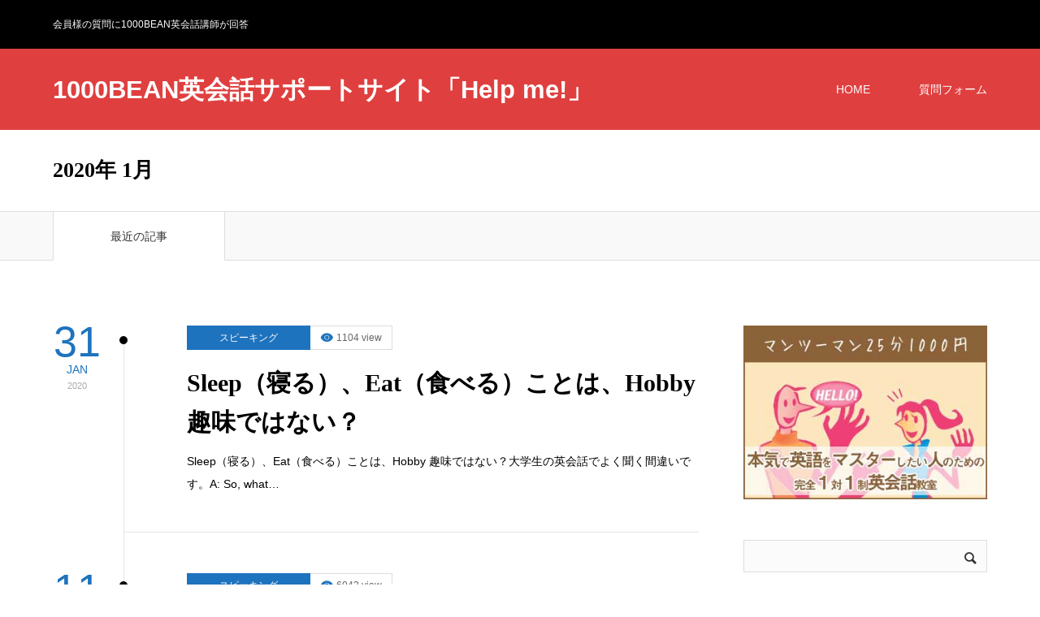

--- FILE ---
content_type: text/html; charset=UTF-8
request_url: https://www.1000bean.com/helpme/2020/01/
body_size: 8733
content:
<!DOCTYPE html>
<html class="pc" lang="ja">
<head>
<meta charset="UTF-8">
<!--[if IE]><meta http-equiv="X-UA-Compatible" content="IE=edge"><![endif]-->
<meta name="viewport" content="width=device-width">
<title>2020年 1月の記事一覧</title>
<meta name="description" content="2020年 1月の記事一覧">
<link rel="pingback" href="https://www.1000bean.com/helpme/xmlrpc.php">
<meta name='robots' content='max-image-preview:large' />
<link rel="alternate" type="application/rss+xml" title="1000BEAN英会話サポートサイト「Help me!」 &raquo; フィード" href="https://www.1000bean.com/helpme/feed/" />
<link rel="alternate" type="application/rss+xml" title="1000BEAN英会話サポートサイト「Help me!」 &raquo; コメントフィード" href="https://www.1000bean.com/helpme/comments/feed/" />
<script type="text/javascript">
window._wpemojiSettings = {"baseUrl":"https:\/\/s.w.org\/images\/core\/emoji\/14.0.0\/72x72\/","ext":".png","svgUrl":"https:\/\/s.w.org\/images\/core\/emoji\/14.0.0\/svg\/","svgExt":".svg","source":{"concatemoji":"https:\/\/www.1000bean.com\/helpme\/wp-includes\/js\/wp-emoji-release.min.js?ver=6.1.9"}};
/*! This file is auto-generated */
!function(e,a,t){var n,r,o,i=a.createElement("canvas"),p=i.getContext&&i.getContext("2d");function s(e,t){var a=String.fromCharCode,e=(p.clearRect(0,0,i.width,i.height),p.fillText(a.apply(this,e),0,0),i.toDataURL());return p.clearRect(0,0,i.width,i.height),p.fillText(a.apply(this,t),0,0),e===i.toDataURL()}function c(e){var t=a.createElement("script");t.src=e,t.defer=t.type="text/javascript",a.getElementsByTagName("head")[0].appendChild(t)}for(o=Array("flag","emoji"),t.supports={everything:!0,everythingExceptFlag:!0},r=0;r<o.length;r++)t.supports[o[r]]=function(e){if(p&&p.fillText)switch(p.textBaseline="top",p.font="600 32px Arial",e){case"flag":return s([127987,65039,8205,9895,65039],[127987,65039,8203,9895,65039])?!1:!s([55356,56826,55356,56819],[55356,56826,8203,55356,56819])&&!s([55356,57332,56128,56423,56128,56418,56128,56421,56128,56430,56128,56423,56128,56447],[55356,57332,8203,56128,56423,8203,56128,56418,8203,56128,56421,8203,56128,56430,8203,56128,56423,8203,56128,56447]);case"emoji":return!s([129777,127995,8205,129778,127999],[129777,127995,8203,129778,127999])}return!1}(o[r]),t.supports.everything=t.supports.everything&&t.supports[o[r]],"flag"!==o[r]&&(t.supports.everythingExceptFlag=t.supports.everythingExceptFlag&&t.supports[o[r]]);t.supports.everythingExceptFlag=t.supports.everythingExceptFlag&&!t.supports.flag,t.DOMReady=!1,t.readyCallback=function(){t.DOMReady=!0},t.supports.everything||(n=function(){t.readyCallback()},a.addEventListener?(a.addEventListener("DOMContentLoaded",n,!1),e.addEventListener("load",n,!1)):(e.attachEvent("onload",n),a.attachEvent("onreadystatechange",function(){"complete"===a.readyState&&t.readyCallback()})),(e=t.source||{}).concatemoji?c(e.concatemoji):e.wpemoji&&e.twemoji&&(c(e.twemoji),c(e.wpemoji)))}(window,document,window._wpemojiSettings);
</script>
<style type="text/css">
img.wp-smiley,
img.emoji {
	display: inline !important;
	border: none !important;
	box-shadow: none !important;
	height: 1em !important;
	width: 1em !important;
	margin: 0 0.07em !important;
	vertical-align: -0.1em !important;
	background: none !important;
	padding: 0 !important;
}
</style>
	<link rel='stylesheet' id='style-css' href='https://www.1000bean.com/helpme/wp-content/themes/zero_tcd055/style.css?ver=1.10.1' type='text/css' media='all' />
<link rel='stylesheet' id='wp-block-library-css' href='https://www.1000bean.com/helpme/wp-includes/css/dist/block-library/style.min.css?ver=6.1.9' type='text/css' media='all' />
<link rel='stylesheet' id='classic-theme-styles-css' href='https://www.1000bean.com/helpme/wp-includes/css/classic-themes.min.css?ver=1' type='text/css' media='all' />
<style id='global-styles-inline-css' type='text/css'>
body{--wp--preset--color--black: #000000;--wp--preset--color--cyan-bluish-gray: #abb8c3;--wp--preset--color--white: #ffffff;--wp--preset--color--pale-pink: #f78da7;--wp--preset--color--vivid-red: #cf2e2e;--wp--preset--color--luminous-vivid-orange: #ff6900;--wp--preset--color--luminous-vivid-amber: #fcb900;--wp--preset--color--light-green-cyan: #7bdcb5;--wp--preset--color--vivid-green-cyan: #00d084;--wp--preset--color--pale-cyan-blue: #8ed1fc;--wp--preset--color--vivid-cyan-blue: #0693e3;--wp--preset--color--vivid-purple: #9b51e0;--wp--preset--gradient--vivid-cyan-blue-to-vivid-purple: linear-gradient(135deg,rgba(6,147,227,1) 0%,rgb(155,81,224) 100%);--wp--preset--gradient--light-green-cyan-to-vivid-green-cyan: linear-gradient(135deg,rgb(122,220,180) 0%,rgb(0,208,130) 100%);--wp--preset--gradient--luminous-vivid-amber-to-luminous-vivid-orange: linear-gradient(135deg,rgba(252,185,0,1) 0%,rgba(255,105,0,1) 100%);--wp--preset--gradient--luminous-vivid-orange-to-vivid-red: linear-gradient(135deg,rgba(255,105,0,1) 0%,rgb(207,46,46) 100%);--wp--preset--gradient--very-light-gray-to-cyan-bluish-gray: linear-gradient(135deg,rgb(238,238,238) 0%,rgb(169,184,195) 100%);--wp--preset--gradient--cool-to-warm-spectrum: linear-gradient(135deg,rgb(74,234,220) 0%,rgb(151,120,209) 20%,rgb(207,42,186) 40%,rgb(238,44,130) 60%,rgb(251,105,98) 80%,rgb(254,248,76) 100%);--wp--preset--gradient--blush-light-purple: linear-gradient(135deg,rgb(255,206,236) 0%,rgb(152,150,240) 100%);--wp--preset--gradient--blush-bordeaux: linear-gradient(135deg,rgb(254,205,165) 0%,rgb(254,45,45) 50%,rgb(107,0,62) 100%);--wp--preset--gradient--luminous-dusk: linear-gradient(135deg,rgb(255,203,112) 0%,rgb(199,81,192) 50%,rgb(65,88,208) 100%);--wp--preset--gradient--pale-ocean: linear-gradient(135deg,rgb(255,245,203) 0%,rgb(182,227,212) 50%,rgb(51,167,181) 100%);--wp--preset--gradient--electric-grass: linear-gradient(135deg,rgb(202,248,128) 0%,rgb(113,206,126) 100%);--wp--preset--gradient--midnight: linear-gradient(135deg,rgb(2,3,129) 0%,rgb(40,116,252) 100%);--wp--preset--duotone--dark-grayscale: url('#wp-duotone-dark-grayscale');--wp--preset--duotone--grayscale: url('#wp-duotone-grayscale');--wp--preset--duotone--purple-yellow: url('#wp-duotone-purple-yellow');--wp--preset--duotone--blue-red: url('#wp-duotone-blue-red');--wp--preset--duotone--midnight: url('#wp-duotone-midnight');--wp--preset--duotone--magenta-yellow: url('#wp-duotone-magenta-yellow');--wp--preset--duotone--purple-green: url('#wp-duotone-purple-green');--wp--preset--duotone--blue-orange: url('#wp-duotone-blue-orange');--wp--preset--font-size--small: 13px;--wp--preset--font-size--medium: 20px;--wp--preset--font-size--large: 36px;--wp--preset--font-size--x-large: 42px;--wp--preset--spacing--20: 0.44rem;--wp--preset--spacing--30: 0.67rem;--wp--preset--spacing--40: 1rem;--wp--preset--spacing--50: 1.5rem;--wp--preset--spacing--60: 2.25rem;--wp--preset--spacing--70: 3.38rem;--wp--preset--spacing--80: 5.06rem;}:where(.is-layout-flex){gap: 0.5em;}body .is-layout-flow > .alignleft{float: left;margin-inline-start: 0;margin-inline-end: 2em;}body .is-layout-flow > .alignright{float: right;margin-inline-start: 2em;margin-inline-end: 0;}body .is-layout-flow > .aligncenter{margin-left: auto !important;margin-right: auto !important;}body .is-layout-constrained > .alignleft{float: left;margin-inline-start: 0;margin-inline-end: 2em;}body .is-layout-constrained > .alignright{float: right;margin-inline-start: 2em;margin-inline-end: 0;}body .is-layout-constrained > .aligncenter{margin-left: auto !important;margin-right: auto !important;}body .is-layout-constrained > :where(:not(.alignleft):not(.alignright):not(.alignfull)){max-width: var(--wp--style--global--content-size);margin-left: auto !important;margin-right: auto !important;}body .is-layout-constrained > .alignwide{max-width: var(--wp--style--global--wide-size);}body .is-layout-flex{display: flex;}body .is-layout-flex{flex-wrap: wrap;align-items: center;}body .is-layout-flex > *{margin: 0;}:where(.wp-block-columns.is-layout-flex){gap: 2em;}.has-black-color{color: var(--wp--preset--color--black) !important;}.has-cyan-bluish-gray-color{color: var(--wp--preset--color--cyan-bluish-gray) !important;}.has-white-color{color: var(--wp--preset--color--white) !important;}.has-pale-pink-color{color: var(--wp--preset--color--pale-pink) !important;}.has-vivid-red-color{color: var(--wp--preset--color--vivid-red) !important;}.has-luminous-vivid-orange-color{color: var(--wp--preset--color--luminous-vivid-orange) !important;}.has-luminous-vivid-amber-color{color: var(--wp--preset--color--luminous-vivid-amber) !important;}.has-light-green-cyan-color{color: var(--wp--preset--color--light-green-cyan) !important;}.has-vivid-green-cyan-color{color: var(--wp--preset--color--vivid-green-cyan) !important;}.has-pale-cyan-blue-color{color: var(--wp--preset--color--pale-cyan-blue) !important;}.has-vivid-cyan-blue-color{color: var(--wp--preset--color--vivid-cyan-blue) !important;}.has-vivid-purple-color{color: var(--wp--preset--color--vivid-purple) !important;}.has-black-background-color{background-color: var(--wp--preset--color--black) !important;}.has-cyan-bluish-gray-background-color{background-color: var(--wp--preset--color--cyan-bluish-gray) !important;}.has-white-background-color{background-color: var(--wp--preset--color--white) !important;}.has-pale-pink-background-color{background-color: var(--wp--preset--color--pale-pink) !important;}.has-vivid-red-background-color{background-color: var(--wp--preset--color--vivid-red) !important;}.has-luminous-vivid-orange-background-color{background-color: var(--wp--preset--color--luminous-vivid-orange) !important;}.has-luminous-vivid-amber-background-color{background-color: var(--wp--preset--color--luminous-vivid-amber) !important;}.has-light-green-cyan-background-color{background-color: var(--wp--preset--color--light-green-cyan) !important;}.has-vivid-green-cyan-background-color{background-color: var(--wp--preset--color--vivid-green-cyan) !important;}.has-pale-cyan-blue-background-color{background-color: var(--wp--preset--color--pale-cyan-blue) !important;}.has-vivid-cyan-blue-background-color{background-color: var(--wp--preset--color--vivid-cyan-blue) !important;}.has-vivid-purple-background-color{background-color: var(--wp--preset--color--vivid-purple) !important;}.has-black-border-color{border-color: var(--wp--preset--color--black) !important;}.has-cyan-bluish-gray-border-color{border-color: var(--wp--preset--color--cyan-bluish-gray) !important;}.has-white-border-color{border-color: var(--wp--preset--color--white) !important;}.has-pale-pink-border-color{border-color: var(--wp--preset--color--pale-pink) !important;}.has-vivid-red-border-color{border-color: var(--wp--preset--color--vivid-red) !important;}.has-luminous-vivid-orange-border-color{border-color: var(--wp--preset--color--luminous-vivid-orange) !important;}.has-luminous-vivid-amber-border-color{border-color: var(--wp--preset--color--luminous-vivid-amber) !important;}.has-light-green-cyan-border-color{border-color: var(--wp--preset--color--light-green-cyan) !important;}.has-vivid-green-cyan-border-color{border-color: var(--wp--preset--color--vivid-green-cyan) !important;}.has-pale-cyan-blue-border-color{border-color: var(--wp--preset--color--pale-cyan-blue) !important;}.has-vivid-cyan-blue-border-color{border-color: var(--wp--preset--color--vivid-cyan-blue) !important;}.has-vivid-purple-border-color{border-color: var(--wp--preset--color--vivid-purple) !important;}.has-vivid-cyan-blue-to-vivid-purple-gradient-background{background: var(--wp--preset--gradient--vivid-cyan-blue-to-vivid-purple) !important;}.has-light-green-cyan-to-vivid-green-cyan-gradient-background{background: var(--wp--preset--gradient--light-green-cyan-to-vivid-green-cyan) !important;}.has-luminous-vivid-amber-to-luminous-vivid-orange-gradient-background{background: var(--wp--preset--gradient--luminous-vivid-amber-to-luminous-vivid-orange) !important;}.has-luminous-vivid-orange-to-vivid-red-gradient-background{background: var(--wp--preset--gradient--luminous-vivid-orange-to-vivid-red) !important;}.has-very-light-gray-to-cyan-bluish-gray-gradient-background{background: var(--wp--preset--gradient--very-light-gray-to-cyan-bluish-gray) !important;}.has-cool-to-warm-spectrum-gradient-background{background: var(--wp--preset--gradient--cool-to-warm-spectrum) !important;}.has-blush-light-purple-gradient-background{background: var(--wp--preset--gradient--blush-light-purple) !important;}.has-blush-bordeaux-gradient-background{background: var(--wp--preset--gradient--blush-bordeaux) !important;}.has-luminous-dusk-gradient-background{background: var(--wp--preset--gradient--luminous-dusk) !important;}.has-pale-ocean-gradient-background{background: var(--wp--preset--gradient--pale-ocean) !important;}.has-electric-grass-gradient-background{background: var(--wp--preset--gradient--electric-grass) !important;}.has-midnight-gradient-background{background: var(--wp--preset--gradient--midnight) !important;}.has-small-font-size{font-size: var(--wp--preset--font-size--small) !important;}.has-medium-font-size{font-size: var(--wp--preset--font-size--medium) !important;}.has-large-font-size{font-size: var(--wp--preset--font-size--large) !important;}.has-x-large-font-size{font-size: var(--wp--preset--font-size--x-large) !important;}
.wp-block-navigation a:where(:not(.wp-element-button)){color: inherit;}
:where(.wp-block-columns.is-layout-flex){gap: 2em;}
.wp-block-pullquote{font-size: 1.5em;line-height: 1.6;}
</style>
<link rel='stylesheet' id='contact-form-7-css' href='https://www.1000bean.com/helpme/wp-content/plugins/contact-form-7/includes/css/styles.css?ver=5.7.4' type='text/css' media='all' />
<script type='text/javascript' src='https://www.1000bean.com/helpme/wp-includes/js/jquery/jquery.min.js?ver=3.6.1' id='jquery-core-js'></script>
<script type='text/javascript' src='https://www.1000bean.com/helpme/wp-includes/js/jquery/jquery-migrate.min.js?ver=3.3.2' id='jquery-migrate-js'></script>
<link rel="https://api.w.org/" href="https://www.1000bean.com/helpme/wp-json/" />
<link rel="stylesheet" href="https://www.1000bean.com/helpme/wp-content/themes/zero_tcd055/css/design-plus.css?ver=1.10.1">
<link rel="stylesheet" href="https://www.1000bean.com/helpme/wp-content/themes/zero_tcd055/css/sns-botton.css?ver=1.10.1">
<link rel="stylesheet" media="screen and (max-width:1190px)" href="https://www.1000bean.com/helpme/wp-content/themes/zero_tcd055/css/responsive.css?ver=1.10.1">
<link rel="stylesheet" media="screen and (max-width:1190px)" href="https://www.1000bean.com/helpme/wp-content/themes/zero_tcd055/css/footer-bar.css?ver=1.10.1">

<script src="https://www.1000bean.com/helpme/wp-content/themes/zero_tcd055/js/jquery.easing.1.4.js?ver=1.10.1"></script>
<script src="https://www.1000bean.com/helpme/wp-content/themes/zero_tcd055/js/jscript.js?ver=1.10.1"></script>
<script src="https://www.1000bean.com/helpme/wp-content/themes/zero_tcd055/js/comment.js?ver=1.10.1"></script>
<script src="https://www.1000bean.com/helpme/wp-content/themes/zero_tcd055/js/footer-bar.js?ver=1.10.1"></script>


<style type="text/css">

body, input, textarea { font-family: Arial, "Hiragino Kaku Gothic ProN", "ヒラギノ角ゴ ProN W3", "メイリオ", Meiryo, sans-serif; }

.rich_font { font-family: "Times New Roman" , "游明朝" , "Yu Mincho" , "游明朝体" , "YuMincho" , "ヒラギノ明朝 Pro W3" , "Hiragino Mincho Pro" , "HiraMinProN-W3" , "HGS明朝E" , "ＭＳ Ｐ明朝" , "MS PMincho" , serif; }

.post_list .post_date, #post_date, #related_post .post_date { font-family: Arial, "Hiragino Kaku Gothic ProN", "ヒラギノ角ゴ ProN W3", "メイリオ", Meiryo, sans-serif; }


#header_image_for_404 .headline { font-family: "Times New Roman" , "游明朝" , "Yu Mincho" , "游明朝体" , "YuMincho" , "ヒラギノ明朝 Pro W3" , "Hiragino Mincho Pro" , "HiraMinProN-W3" , "HGS明朝E" , "ＭＳ Ｐ明朝" , "MS PMincho" , serif; }



.pc #header .logo { font-size:31px; }
.mobile #header .logo { font-size:11px; }

#post_title { font-size:32px; color:#000000; }
.post_content { font-size:14px; color:#666666; }

.mobile #post_title { font-size:18px; }
.mobile .post_content { font-size:13px; }

body.page .post_content { font-size:14px; color:#666666; }
#page_title { font-size:24px; color:#000000; }
#page_title span { font-size:14px; color:#666666; }

.mobile body.page .post_content { font-size:13px; }
.mobile #page_title { font-size:20px; }
.mobile #page_title span { font-size:14px; }

#archive_page_header #page_title { font-size:26px; color:#000000; }
#archive_page_header .desc { font-size:14px; color:#666666; }

.mobile #archive_page_header #page_title { font-size:20px; }
.mobile #archive_page_header .desc { font-size:13px; }

.c-pw__btn { background: #e03f3f; }
.post_content a, .post_content a:hover, .custom-html-widget a, .custom-html-widget a:hover { color: #e03f3f; }


.item_cat_id_1 .post_date, .item_cat_id_1 .view:before, .related_item_cat_id_1 .post_date { color:#000; }
.item_cat_id_1 .category a { background-color:#000; }
.item_cat_id_1 .category a:hover { background-color:#595959; }
.item_cat_id_5 .post_date, .item_cat_id_5 .view:before, .related_item_cat_id_5 .post_date { color:#81d742; }
.item_cat_id_5 .category a { background-color:#81d742; }
.item_cat_id_6 .post_date, .item_cat_id_6 .view:before, .related_item_cat_id_6 .post_date { color:#8224e3; }
.item_cat_id_6 .category a { background-color:#8224e3; }
.item_cat_id_7 .post_date, .item_cat_id_7 .view:before, .related_item_cat_id_7 .post_date { color:#1e73be; }
.item_cat_id_7 .category a { background-color:#1e73be; }
.item_cat_id_13 .post_date, .item_cat_id_13 .view:before, .related_item_cat_id_13 .post_date { color:#000; }
.item_cat_id_13 .category a { background-color:#000; }
.item_cat_id_13 .category a:hover { background-color:#595959; }
.item_cat_id_14 .post_date, .item_cat_id_14 .view:before, .related_item_cat_id_14 .post_date { color:#000; }
.item_cat_id_14 .category a { background-color:#000; }
.item_cat_id_14 .category a:hover { background-color:#595959; }
.item_cat_id_15 .post_date, .item_cat_id_15 .view:before, .related_item_cat_id_15 .post_date { color:#000; }
.item_cat_id_15 .category a { background-color:#000; }
.item_cat_id_15 .category a:hover { background-color:#595959; }
.item_cat_id_16 .post_date, .item_cat_id_16 .view:before, .related_item_cat_id_16 .post_date { color:#000; }
.item_cat_id_16 .category a { background-color:#000; }
.item_cat_id_16 .category a:hover { background-color:#595959; }

a:hover, #blog_list .meta a:hover, #page_header .headline, .side_widget .styled_post_list1 .title:hover, .page_post_list .meta a:hover, .page_post_list .headline, .header_slider_button_prev:hover:before, .header_slider_button_next:hover:before, #post_meta_top .date span,
  .slider_main .caption .title a:hover, #comment_header ul li a:hover, #header_text .logo a:hover, #bread_crumb li.home a:hover:before, #bread_crumb li a:hover, #post_title_area .meta li a:hover
    { color: #e03f3f; }

.pc #header, .next_page_link a:hover, #archive_post_list_tab ol li:hover, .collapse_category_list li a:hover .count, .slick-arrow:hover, .pb_spec_table_button a:hover,
  #wp-calendar td a:hover, #wp-calendar #prev a:hover, #wp-calendar #next a:hover, .tcd_category_list li a:hover .count, #searchform .submit_button:hover,
    .pc #footer_bottom, .mobile #copyright, .mobile #header, #submit_comment:hover, #comment_header ul li a:hover, #previous_next_page a:hover, #post_pagination p, .page_navi span.current, #index_post_list_tab,
      .mobile #global_menu li a:hover, .mobile .home_menu:hover, .tcd_user_profile_widget .button a:hover, #return_top_mobile a:hover, #mobile_menu .close_button:hover, #p_readmore .button
        { background-color: #e03f3f !important; }

#archive_post_list_tab ol li:hover, #comment_textarea textarea:focus, #guest_info input:focus, #comment_header ul li a:hover, #comment_header ul li.comment_switch_active a, #comment_header #comment_closed p, #post_pagination p, .page_navi span.current
  { border-color: #e03f3f; }

.collapse_category_list li a:before { border-color: transparent transparent transparent #e03f3f; }

.slider_nav .swiper-slide-active, .slider_nav .swiper-slide:hover { box-shadow:inset 0 0 0 5px #e03f3f; }

.pc #global_menu > ul > li.active > a, .pc #global_menu a:hover, .pc #global_menu > ul > li.active > a, .pc #global_menu ul a:hover, .pc #global_menu > ul > li.current-menu-item > a,
  .mobile #menu_button:hover, #return_top a:hover, #post_pagination a:hover, .page_navi a:hover, #slide_menu a span.count, .tcdw_custom_drop_menu a:hover, #p_readmore .button:hover
    { background-color: #b83333 !important; }

#post_pagination a:hover, .page_navi a:hover, .tcdw_custom_drop_menu a:hover
  { border-color: #b83333 !important; }

.post_content a { color: #e03f3f; }

.no_header_content { background:rgba(224,63,63,0.8); }


.pc #global_menu ul ul a { background-color:#222222; color:#ffffff; }
.pc #global_menu ul ul a:hover { background-color:#b83333 !important; color:#ffffff !important; }

#header_category_menu { background-color:#222222; }
#header_category_menu a { color:#ffffff; }
#header_category_menu ul a:hover, #header_category_menu ul ul, #header_category_menu ul ul a, #header_category_menu li.has_child.active > a { background-color:#b83333; }

.pc .header_fix #header {
  background-color:rgba(224,63,63,1) !important;
}
.pc .header_fix #global_menu, .pc .header_fix #global_menu > ul > li { border-color:#b83333; }

.pc .header_fix #global_menu > ul > li > a { color:#FFFFFF !important; }
.pc .header_fix #global_menu a:hover, .pc .header_fix #global_menu > ul > li.active > a, .pc .header_fix #global_menu > ul > li.current-menu-item > a { background-color:#b83333 !important; }

.header_fix #header_category_menu { background-color:#222222; }
.header_fix #header_category_menu a { color:#ffffff; }
.header_fix #header_category_menu ul a:hover, .header_fix #header_category_menu ul ul, .header_fix #header_category_menu ul ul a, .header_fix #header_category_menu li.has_child.active > a { background-color:#b83333; }

.pc .header_fix #global_menu ul ul a { background-color:#222222 !important; color:#ffffff  !important; }
.pc .header_fix #global_menu ul ul a:hover { background-color:#b83333 !important; color:#ffffff !important; }

.header_fix #slide_menu a { color: #ffffff; }




</style>

<script type="text/javascript" src="https://www.1000bean.com/helpme/wp-content/themes/zero_tcd055/js/jquery.infinitescroll.min.js"></script>
<script type="text/javascript">
  jQuery(document).ready(function($){
    $('#ajax_load_post_list').infinitescroll({
      navSelector  : '#load_post',
      nextSelector : '#load_post a',
      itemSelector : '.ajax_item',
      animate      : true,
      extraScrollPx: 300,
      errorCallback: function() {
          $('#infscr-loading').animate({opacity: 0.8},1000).fadeOut('normal');
      },
      loading: {
          msgText : '',
          finishedMsg : 'これ以上記事はございません',
          img : 'https://www.1000bean.com/helpme/wp-content/themes/zero_tcd055/img/common/loader2.gif'
      }
    },function(arrayOfNewElems){
        $(arrayOfNewElems).hide();
        $(arrayOfNewElems).fadeIn('slow');
        $('#load_post a').show();
    });
  });
</script>

</head>
<body id="body" class="archive date wp-embed-responsive">


<div id="container">

 <div id="header_top">
  <div id="header_top_inner">
   <h1 id="site_desc" style="font-size:12px;">会員様の質問に1000BEAN英会話講師が回答</h1>     </div>
 </div><!-- END #header_top_wrap -->

 <div id="header">
  <div id="header_inner">
   <div id="logo_text">
 <h2 class="logo"><a href="https://www.1000bean.com/helpme/">1000BEAN英会話サポートサイト「Help me!」</a></h2>
</div>
      <div id="global_menu">
    <ul id="menu-%e3%82%b5%e3%83%b3%e3%83%97%e3%83%ab%e3%83%a1%e3%83%8b%e3%83%a5%e3%83%bc" class="menu"><li id="menu-item-10" class="menu-item menu-item-type-custom menu-item-object-custom menu-item-home menu-item-10"><a href="http://www.1000bean.com/helpme/">HOME</a></li>
<li id="menu-item-32" class="menu-item menu-item-type-post_type menu-item-object-page menu-item-32"><a href="https://www.1000bean.com/helpme/form/">質問フォーム</a></li>
</ul>   </div>
   <a href="#" id="menu_button"><span>menu</span></a>
     </div><!-- END #header_inner -->
 </div><!-- END #header -->

  <!-- mega menu -->
 <div id="header_category_menu">
  <div id="header_category_menu_inner">
   <ul class="main_menu clearfix">
    	<li class="cat-item cat-item-1"><a href="https://www.1000bean.com/helpme/category/%e6%9c%aa%e5%88%86%e9%a1%9e/">未分類</a>
</li>
	<li class="cat-item cat-item-5"><a href="https://www.1000bean.com/helpme/category/%e6%96%87%e6%b3%95/">文法</a>
</li>
	<li class="cat-item cat-item-6"><a href="https://www.1000bean.com/helpme/category/%e5%8b%89%e5%bc%b7%e6%96%b9%e6%b3%95/">勉強方法</a>
</li>
	<li class="cat-item cat-item-7"><a href="https://www.1000bean.com/helpme/category/%e3%82%b9%e3%83%94%e3%83%bc%e3%82%ad%e3%83%b3%e3%82%b0/">スピーキング</a>
</li>
	<li class="cat-item cat-item-13"><a href="https://www.1000bean.com/helpme/category/%e5%8d%98%e8%aa%9e/">単語</a>
</li>
	<li class="cat-item cat-item-14"><a href="https://www.1000bean.com/helpme/category/%e3%83%aa%e3%82%b9%e3%83%8b%e3%83%b3%e3%82%b0/">リスニング</a>
</li>
	<li class="cat-item cat-item-15"><a href="https://www.1000bean.com/helpme/category/%e6%95%99%e6%9d%90/">教材</a>
</li>
	<li class="cat-item cat-item-16"><a href="https://www.1000bean.com/helpme/category/%e8%a1%a8%e7%8f%be/">表現</a>
</li>
   </ul>
  </div>
 </div>
 <!-- END mega menu -->
 
 
 <div id="main_contents" class="clearfix">

<div id="archive_page_header">
<div id="page_header">
 <div id="page_header_inner" class="clearfix">

    <h2 id="page_title" class="rich_font">2020年 1月 </h2>

  
 </div><!-- END #page_header_inner -->
</div><!-- END #page_header -->
</div><!-- END #archive_page_header -->

<div class="post_list_tab" id="archive_post_list_tab">
 <ol class="clearfix">
  <li id="post_list_tab1" class="active">最近の記事</li>
   </ol>
</div>

<div id="main_col" class="clearfix">

 <div id="left_col">

  
    <div id="post_list1" class="post_list_wrap">
      <div class="post_list clearfix" id="ajax_load_post_list">
       <article class="item ajax_item clearfix item_cat_id_7">
     <p class="post_date"><time class="entry-date updated" datetime="2020-01-31T14:58:26+09:00"><span class="date">31</span><span class="month"><strong>JAN</strong></span><span class="year">2020</span></time></p>     <div class="main_data">
            <ol class="clearfix">
       <li class="category"><a href="https://www.1000bean.com/helpme/category/%e3%82%b9%e3%83%94%e3%83%bc%e3%82%ad%e3%83%b3%e3%82%b0/">スピーキング</a>
</li>       <li class="view">1104 view</li>      </ol>
            <h4 class="title rich_font"><a href="https://www.1000bean.com/helpme/sleep%ef%bc%88%e5%af%9d%e3%82%8b%ef%bc%89%e3%80%81eat%ef%bc%88%e9%a3%9f%e3%81%b9%e3%82%8b%ef%bc%89%e3%81%93%e3%81%a8%e3%81%af%e3%80%81hobby-%e8%b6%a3%e5%91%b3%e3%81%a7%e3%81%af%e3%81%aa%e3%81%84/" title="Sleep（寝る）、Eat（食べる）ことは、Hobby 趣味ではない？">Sleep（寝る）、Eat（食べる）ことは、Hobby 趣味ではない？</a></h4>
      <p class="excerpt">Sleep（寝る）、Eat（食べる）ことは、Hobby 趣味ではない？大学生の英会話でよく聞く間違いです。A: So, what…</p>     </div>
    </article>
       <article class="item ajax_item clearfix item_cat_id_7">
     <p class="post_date"><time class="entry-date updated" datetime="2020-08-18T13:14:30+09:00"><span class="date">11</span><span class="month"><strong>JAN</strong></span><span class="year">2020</span></time></p>     <div class="main_data">
            <ol class="clearfix">
       <li class="category"><a href="https://www.1000bean.com/helpme/category/%e3%82%b9%e3%83%94%e3%83%bc%e3%82%ad%e3%83%b3%e3%82%b0/">スピーキング</a>
</li>       <li class="view">6042 view</li>      </ol>
            <h4 class="title rich_font"><a href="https://www.1000bean.com/helpme/%e9%81%8e%e5%8e%bb%e5%ae%8c%e4%ba%86%e5%bd%a2-before-after%e3%81%ae%e4%bd%bf%e3%81%84%e6%96%b9/" title="過去完了形 + Before/ Afterの使い方">過去完了形 + Before/ Afterの使い方</a></h4>
      <p class="excerpt">過去完了形 (Past Perfect)+ Before/ Afterの使い方を見てみましょう。過去完了形は、過去に起こったことで、今はすでに終わってい…</p>     </div>
    </article>
         </div><!-- .post_list -->
     </div><!-- END #post_list1 -->

  
  
 </div><!-- END #left_col -->

 <div id="side_col">
<div class="side_widget clearfix ml_ad_widget" id="ml_ad_widget-2">
<a href="http://www.1000bean.com/" target="_blank"><img src="https://www.1000bean.com/helpme/wp-content/uploads/2018/06/ad300.jpg" alt="" /></a>
</div>
<div class="side_widget clearfix widget_search" id="search-2">
<form role="search" method="get" id="searchform" class="searchform" action="https://www.1000bean.com/helpme/">
				<div>
					<label class="screen-reader-text" for="s">検索:</label>
					<input type="text" value="" name="s" id="s" />
					<input type="submit" id="searchsubmit" value="検索" />
				</div>
			</form></div>
<div class="side_widget clearfix tcdw_category_list_widget" id="tcdw_category_list_widget-2">
<h3 class="side_headline rich_font"><span>カテゴリー</span></h3><ul class="tcd_category_list clearfix">
 	<li class="cat-item cat-item-7"><a href="https://www.1000bean.com/helpme/category/%e3%82%b9%e3%83%94%e3%83%bc%e3%82%ad%e3%83%b3%e3%82%b0/">スピーキング <span class="count">49</span></a>
</li>
	<li class="cat-item cat-item-14"><a href="https://www.1000bean.com/helpme/category/%e3%83%aa%e3%82%b9%e3%83%8b%e3%83%b3%e3%82%b0/">リスニング <span class="count">2</span></a>
</li>
	<li class="cat-item cat-item-6"><a href="https://www.1000bean.com/helpme/category/%e5%8b%89%e5%bc%b7%e6%96%b9%e6%b3%95/">勉強方法 <span class="count">28</span></a>
</li>
	<li class="cat-item cat-item-13"><a href="https://www.1000bean.com/helpme/category/%e5%8d%98%e8%aa%9e/">単語 <span class="count">2</span></a>
</li>
	<li class="cat-item cat-item-15"><a href="https://www.1000bean.com/helpme/category/%e6%95%99%e6%9d%90/">教材 <span class="count">1</span></a>
</li>
	<li class="cat-item cat-item-5"><a href="https://www.1000bean.com/helpme/category/%e6%96%87%e6%b3%95/">文法 <span class="count">41</span></a>
</li>
	<li class="cat-item cat-item-1"><a href="https://www.1000bean.com/helpme/category/%e6%9c%aa%e5%88%86%e9%a1%9e/">未分類 <span class="count">17</span></a>
</li>
	<li class="cat-item cat-item-16"><a href="https://www.1000bean.com/helpme/category/%e8%a1%a8%e7%8f%be/">表現 <span class="count">1</span></a>
</li>
</ul>
</div>
<div class="side_widget clearfix tcdw_archive_list_widget" id="tcdw_archive_list_widget-2">
<h3 class="side_headline rich_font"><span>月から探す</span></h3>		<div class="p-dropdown">
            <div class="p-dropdown__title">アーカイブ</div>
			<ul class="p-dropdown__list">
					<li><a href='https://www.1000bean.com/helpme/2025/01/'>2025年1月</a></li>
	<li><a href='https://www.1000bean.com/helpme/2024/07/'>2024年7月</a></li>
	<li><a href='https://www.1000bean.com/helpme/2023/11/'>2023年11月</a></li>
	<li><a href='https://www.1000bean.com/helpme/2023/03/'>2023年3月</a></li>
	<li><a href='https://www.1000bean.com/helpme/2022/10/'>2022年10月</a></li>
	<li><a href='https://www.1000bean.com/helpme/2022/03/'>2022年3月</a></li>
	<li><a href='https://www.1000bean.com/helpme/2022/01/'>2022年1月</a></li>
	<li><a href='https://www.1000bean.com/helpme/2021/11/'>2021年11月</a></li>
	<li><a href='https://www.1000bean.com/helpme/2021/09/'>2021年9月</a></li>
	<li><a href='https://www.1000bean.com/helpme/2021/08/'>2021年8月</a></li>
	<li><a href='https://www.1000bean.com/helpme/2021/07/'>2021年7月</a></li>
	<li><a href='https://www.1000bean.com/helpme/2021/06/'>2021年6月</a></li>
	<li><a href='https://www.1000bean.com/helpme/2021/05/'>2021年5月</a></li>
	<li><a href='https://www.1000bean.com/helpme/2021/04/'>2021年4月</a></li>
	<li><a href='https://www.1000bean.com/helpme/2021/03/'>2021年3月</a></li>
	<li><a href='https://www.1000bean.com/helpme/2021/02/'>2021年2月</a></li>
	<li><a href='https://www.1000bean.com/helpme/2021/01/'>2021年1月</a></li>
	<li><a href='https://www.1000bean.com/helpme/2020/12/'>2020年12月</a></li>
	<li><a href='https://www.1000bean.com/helpme/2020/08/'>2020年8月</a></li>
	<li><a href='https://www.1000bean.com/helpme/2020/06/'>2020年6月</a></li>
	<li><a href='https://www.1000bean.com/helpme/2020/05/'>2020年5月</a></li>
	<li><a href='https://www.1000bean.com/helpme/2020/04/'>2020年4月</a></li>
	<li><a href='https://www.1000bean.com/helpme/2020/03/'>2020年3月</a></li>
	<li><a href='https://www.1000bean.com/helpme/2020/02/'>2020年2月</a></li>
	<li><a href='https://www.1000bean.com/helpme/2020/01/' aria-current="page">2020年1月</a></li>
	<li><a href='https://www.1000bean.com/helpme/2019/12/'>2019年12月</a></li>
	<li><a href='https://www.1000bean.com/helpme/2019/11/'>2019年11月</a></li>
	<li><a href='https://www.1000bean.com/helpme/2019/10/'>2019年10月</a></li>
	<li><a href='https://www.1000bean.com/helpme/2019/09/'>2019年9月</a></li>
	<li><a href='https://www.1000bean.com/helpme/2019/08/'>2019年8月</a></li>
	<li><a href='https://www.1000bean.com/helpme/2019/07/'>2019年7月</a></li>
	<li><a href='https://www.1000bean.com/helpme/2019/06/'>2019年6月</a></li>
	<li><a href='https://www.1000bean.com/helpme/2019/05/'>2019年5月</a></li>
	<li><a href='https://www.1000bean.com/helpme/2019/04/'>2019年4月</a></li>
	<li><a href='https://www.1000bean.com/helpme/2019/03/'>2019年3月</a></li>
	<li><a href='https://www.1000bean.com/helpme/2019/02/'>2019年2月</a></li>
	<li><a href='https://www.1000bean.com/helpme/2019/01/'>2019年1月</a></li>
	<li><a href='https://www.1000bean.com/helpme/2018/12/'>2018年12月</a></li>
	<li><a href='https://www.1000bean.com/helpme/2018/10/'>2018年10月</a></li>
	<li><a href='https://www.1000bean.com/helpme/2018/09/'>2018年9月</a></li>
	<li><a href='https://www.1000bean.com/helpme/2018/08/'>2018年8月</a></li>
	<li><a href='https://www.1000bean.com/helpme/2018/07/'>2018年7月</a></li>
	<li><a href='https://www.1000bean.com/helpme/2018/06/'>2018年6月</a></li>
			</ul>
		</div>
</div>
<div class="side_widget clearfix ranking_list_widget" id="ranking_list_widget-2">
<h3 class="side_headline rich_font"><span>ランキング</span></h3><ol class="styled_post_list1">
 <li class="clearfix rank1">
  <p class="num" style="background-color:#d80100;">1</p>
  <a class="title" href="https://www.1000bean.com/helpme/%e8%b3%aa%e5%95%8f%e5%86%85%e5%ae%b9-%e3%80%8cbaggage%e3%80%8d%e3%81%a8%e3%80%8cluggage%e3%80%8d%e3%81%ab%e9%81%95%e3%81%84%e3%81%af%e3%81%82%e3%82%8b%e3%81%8b%e3%80%82/">質問内容: 「Baggage」と「luggage」に違い…</a>
 </li>
 <li class="clearfix rank2">
  <p class="num" style="background-color:#dbaa10;">2</p>
  <a class="title" href="https://www.1000bean.com/helpme/%e8%b3%aa%e5%95%8f%ef%bc%9ai-have-got-%e3%81%a8-i-have-gotten-%e3%81%af%e3%81%a9%e3%81%a1%e3%82%89%e3%81%8c%e6%ad%a3%e3%81%97%e3%81%84%e3%81%a7%e3%81%99%e3%81%8b%ef%bc%9f/">&#8220;I have got&#8221; と&#…</a>
 </li>
 <li class="clearfix rank3">
  <p class="num" style="background-color:#01698c;">3</p>
  <a class="title" href="https://www.1000bean.com/helpme/been-%e3%81%ae%e4%bd%bf%e3%81%84%e6%96%b9%e3%81%8c%e8%a7%a3%e3%82%8a%e3%81%be%e3%81%9b%e3%82%93%e3%80%82/">been の使い方が解りません。</a>
 </li>
</ol>
</div>
</div>

</div><!-- END #main_col -->


 </div><!-- END #main_contents -->

 
  <div id="footer_top">
  <div id="footer_top_inner" class="clearfix">

   
   
   
  </div><!-- END #footer_top_inner -->
 </div><!-- END #footer_top -->

  <div id="footer_bottom">
  <div id="footer_bottom_inner">
      <p id="copyright">Copyright &copy;&nbsp; <a href="https://www.1000bean.com/helpme/">1000BEAN英会話サポートサイト「Help me!」</a></p>
  </div><!-- END #footer_bottom_inner -->
 </div><!-- END #footer_bottom -->

 <div id="return_top">
  <a href="#body"><span>PAGE TOP</span></a>
 </div>

 
</div><!-- #container -->



<script type='text/javascript' src='https://www.1000bean.com/helpme/wp-content/plugins/contact-form-7/includes/swv/js/index.js?ver=5.7.4' id='swv-js'></script>
<script type='text/javascript' id='contact-form-7-js-extra'>
/* <![CDATA[ */
var wpcf7 = {"api":{"root":"https:\/\/www.1000bean.com\/helpme\/wp-json\/","namespace":"contact-form-7\/v1"}};
/* ]]> */
</script>
<script type='text/javascript' src='https://www.1000bean.com/helpme/wp-content/plugins/contact-form-7/includes/js/index.js?ver=5.7.4' id='contact-form-7-js'></script>
</body>
</html>
